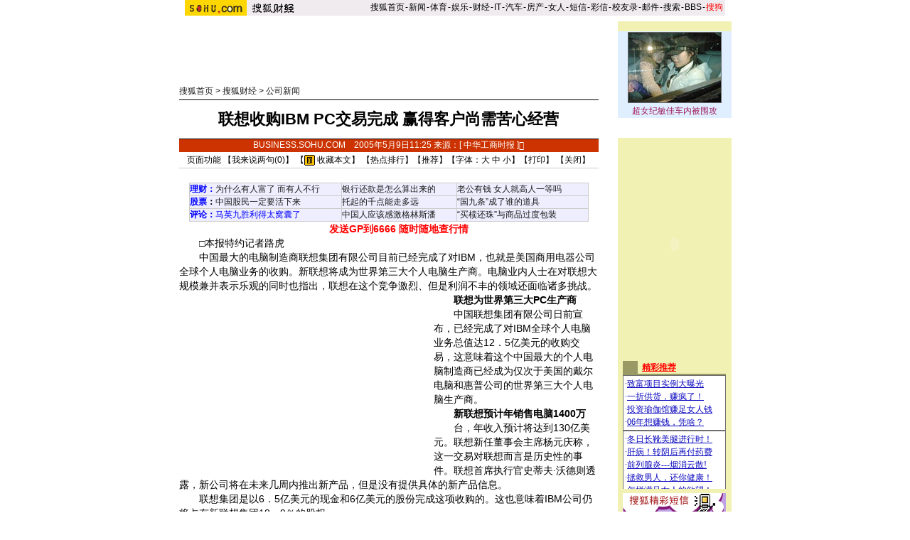

--- FILE ---
content_type: text/html
request_url: https://business.sohu.com/20050509/n225481480.shtml
body_size: 13857
content:










<html>
<head>
<title>联想收购IBM PC交易完成 赢得客户尚需苦心经营-搜狐财经</title>
<meta http-equiv="Content-Type" content="text/html; charset=gb2312">
<meta content="联想收购IBM PC交易完成 赢得客户尚需苦心经营" name="description"><meta content="联想收购IBM PC交易完成 赢得客户尚需苦心经营" name="keywords">
<script language=javascript>
function changeName() {
        if ( document.discuss.none.checked ) {
                document.discuss.author.value = "匿名";
        }
}
function Validate(aForm)
   {
    var flag = document.send.msgType.value;
 if ( flag == 1 ) {
  if (aForm.Msg.value.length>45)
      {
      alert("短信超长,最多45个字！");
         aForm.Msg.focus();
         return (false);
      }
  if (aForm.ToNum.value.length<11)
  {
         alert("请输入目的手机号码!");
         aForm.ToNum.focus();
         return false;
  }
  if (aForm.UsrNum.value.length<11)
  {
         alert("请输入您的手机号码!");
         aForm.UsrNum.focus();
         return false;
  }
  if (aForm.UsrName.value.length>8)
  {
         alert("名字最多8个字！");
         aForm.UsrName.focus();
         return false;
  }
         return (true);
 } else {
  return chkemail(document.send.mailAddr.value);
 }
   }
   function setfocus()
   {
     send.Msg.focus();
   }
function checkName() {
        if (document.discuss.author.value=="") {
                alert("请输入用户名，谢谢！");
                return false;
        }
        return true;
}
</script>
<!--  style -->
<sohu_cms_include:caij_homepage_style><style>
<!--
h1{
	font-size: 22px;
	font-weight: bold;
	line-height: 26px;
         margin: 0px;
}
td {
	font-size: 12px;
}
.text14 {
	font-family: "宋体";
	font-size: 14px;
	text-decoration: none;
	color: #CE3000;
}
.text12b {
	font-family: "宋体";
	font-size: 12px;
	line-height: 18px;
	color: #000000;
	text-decoration: none;
}
.text12b1 {
	font-family: "宋体";
	font-size: 12px;
	line-height: 22px;
	color: #000000;
	text-decoration: none;
}
.text13b {
         color: #CE3000;
	line-height: 18px;
	text-decoration: none;
}
.text12w {
	font-size: 12px;
	color: #FFFFFF;
	text-decoration: none;
}
.border {
	border: 1px solid #696969;
}
.inp1 {
	border: 1px solid #313431;
}
.top_red {
	font-family: "宋体";
	font-size: 12px;
	color: #D60808;
	text-decoration: none;
}
.inp2 {
	border-top-width: 1px;
	border-right-width: 1px;
	border-bottom-width: 1px;
	border-left-width: 1px;
	border-top-style: solid;
	border-right-style: solid;
	border-bottom-style: solid;
	border-left-style: solid;
	border-top-color: #525552;
	border-left-color: #525552;
	border-right-color: #FFFFFF;
	border-bottom-color: #FFFFFF;
}
.inp3 {
	border-top-width: 1px;
	border-right-width: 1px;
	border-bottom-width: 1px;
	border-left-width: 1px;
	border-top-style: solid;
	border-right-style: solid;
	border-bottom-style: solid;
	border-left-style: solid;
	border-top-color: #FFFFFF;
	border-right-color: #000000;
	border-bottom-color: #000000;
	border-left-color: #FFFFFF;
	background-color: #C6C3C6;
}
-->

<!--
/***********************各频道通用************************/
td,body,input,select {font-size: 12px;} 
.eng{font-family:Arial;font-size:11px;}
.black {color: #000000;	text-decoration: none;line-height: 18px;}
.white {font-size: 12px;color: #FFFFFF;	text-decoration: none;}
a.white:visited{color:white}
a.white:hover {color:#FFEFA5}
a.navigater {color: #333333;text-decoration: none;line-height: 19px;font-size: 12px;}
a.navigater:visited {color: #333333;}
a.navigater:hover,a.blue:hover,a.black:hover {color:#cc0000;}
.finput {BORDER-RIGHT: 0px ridge;BORDER-TOP: 1px ridge #727272;	BORDER-LEFT: 1px ridge #727272;	BORDER-BOTTOM: 0px ridge;font-size: 12px;}
.blue {	text-decoration: underline;color:#000099;line-height: 18px;}
.top_red {  font-family: 宋体; font-size: 12px; color: D70709; text-decoration: none}
a.top_red:hover {text-decoration:underline;}
a:hover { text-decoration: underline; color: #333333;}
/*****business****/
.topb1 {font-size: 12px;color: 363699;text-decoration: none;}
.ba1 {font-size: 12px;line-height: 20px;color: 363699;}
.topb2 {font-size: 12px;line-height: 20px;color: 333333;}
.tb2 {font-size: 14px;line-height: 20px;color: 333333;}
.tb3 {font-size: 12px;color: 999999;text-decoration: none;}
.cjblue {font-family: 宋体;font-size: 12px;line-height: 18px;	color: #363699;text-decoration: underline;}
.cjblue1 {font-family: 宋体;font-size: 12px;color: #363699;text-decoration: underline;}
.cj18 {line-height: 18px;text-decoration: none;}
.cjinput1 {border: 1px solid #353535;}
.cjbutton1 {background-color: #C0C0C0;
        border-top-width: 1px;
	border-right-width: 1px;
	border-bottom-width: 1px;
	border-left-width: 1px;
	border-top-style: solid;
	border-right-style: solid;
	border-bottom-style: solid;
	border-left-style: solid;
	border-top-color: #FFFFFF;
	border-right-color: #000000;
	border-bottom-color: #000000;
	border-left-color: #FFFFFF;}
.cj20 {line-height: 20px;font-size: 14px;}
.cjgray {font-family: 宋体;font-size: 12px;line-height: 18px;	color: #484848;	text-decoration: none;}
.cjgray1 {font-family: 宋体;font-size: 14px;line-height: 20px;color: #484848;	text-decoration: underline;}
a.cjgray1:visited,a.cjgray:visited,a.cjgray2:visited,a.cjgray3:visited,a.cjblue2:visited,a.tb2:visited {color:#990033;}
a.cjblue:visited,a.cjblue1:visited,a.ba1:visited {color:#990033;}
.cjgray2 {font-family: 宋体;font-size: 12px;color: #484848;text-decoration: none;}
.cjblue2 {font-family: 宋体;font-size: 12px;color: #48489C;text-decoration: none;}
.cjgray3 {font-family: 宋体;font-size: 12px;color: #484848;text-decoration: underline;line-height: 18px;}
/******add*****/
.tword{font-size:13px;color:#ffffff;font-weight:bold;}
.ttword{font-size:14px;font-weight:bold;color:#000000;padding-bottom:2px;font-family:宋体}
A.link1:link {color:#484848;}
A.link1:visited {color:#990033;}
A.link1:active {color:#484848;}
A.link1:hover {color:#CC3300;}
A.link2:link {color:#000000;}
A.link2:visited {color:#000000;}
A.link2:active {color:#000000;}
A.link2:hover {color:#000000;}
A.link3:link {text-decoration:none;color:#484848;}
A.link3:visited {text-decoration:none;color:#484848;}
A.link3:active {text-decoration:none;color:#484848;}
A.link3:hover {text-decoration:none;color:#484848;}
A.link4:link {text-decoration:none;color:#363699;font-family: "宋体";font-size:12px;}
A.link4:visited {text-decoration:none;color:#363699;font-family: "宋体";font-size:12px;}
A.link4:active {text-decoration:none;color:#363699;font-family: "宋体";font-size:12px;}
A.link4:hover {text-decoration:none;color:#363699;font-family: "宋体";font-size:12px;}
A.link5:link {text-decoration:none;color:#cc3300;}
A.link5:visited {text-decoration:none;color:#cc3300;}
A.link5:active {text-decoration:none;color:color:#cc3300;}
A.link5:hover {text-decoration:underline;color:color:#cc3300;}
A.link6:link {color:#cc3300;line-height: 20px;font-size: 14px;font-weight:bold;}
A.link6:visited {color:#cc3300;line-height: 20px;font-size: 14px;font-weight:bold;}
A.link6:active {color:color:#cc3300;line-height: 20px;font-size: 14px;font-weight:bold;}
A.link6:hover {color:color:#cc3300;line-height: 20px;font-size: 14px;font-weight:bold;}
A.link7:link {color:#484848;font-size: 14px;}
A.link7:visited {color:#484848;font-size: 14px;}
A.link7:active {color:color:#484848;font-size: 14px;}
A.link7:hover {color:color:#484848;font-size: 14px;}
A.link8:link {color:#cc3300;}
A.link8:visited {color:#cc3300;}
A.link8:active {color:color:#cc3300;}
A.link8:hover {color:color:#cc3300;}
A.link9:link {text-decoration:none;color:#ffffff;}
A.link9:visited {text-decoration:none;color:#ffffff;}
A.link9:active {text-decoration:none;color:color:#ffffff;}
A.link9:hover {text-decoration:none;color:color:#ffffff;}
A.cjblue3:link {	font-family: "宋体";
	font-size: 12px;
	color: #000000;
	text-decoration: underline;}
A.cjblue3:visited {	font-family: "宋体";
	font-size: 12px;
	color: #000000;
	text-decoration: underline;}
A.cjblue3:active {	font-family: "宋体";
	font-size: 12px;
	color: #000000;
	text-decoration: underline;}
A.cjblue3:hover {	font-family: "宋体";
	font-size: 12px;
	color: #000000;
	text-decoration: underline;}

.one{
	font-size:13px;
	padding-left:10px;
	font-family:宋体;
}
.two{
	font-size:14px;
	padding-left:2px;
	font-family:宋体;
	line-height:19px;
}
.three{font-size:13px;font-weight:bold;color:#cc3300;}
li.li1{	
	font-size:14px;
	margin-left: 10px;
	list-style-type: square;
	}
.sw_one{font-size:12px;color:#CE3702;}
.sw_two{font-size:12px;color:#ffffff;}
.word{font-size:12px;color:#494949;font-family:宋体}
/***********************add from article style*************/
.title {
	font-size: 22px;
	font-weight: bold;
	line-height: 26px;
}
li {
	font-size: 12px;
	line-height: 18px;
}
li.relationNews {
	font-size: 14px;
	line-height: 20px;
}
.cn {font-size: 12px;text-decoration: none;}
a.btlnk,a.btlnk:visited{color:blue}
.textbbb {
	font-family: "宋体";
	font-size: 12px;
	line-height: 18px;
	color: red;
	text-decoration: none;
}
.a02{color:#333333;font-size:12px;line-height:18px;}
.a02 h1{font-size:16px;}
.a02 a:link{color:#333333;text-decoration:none;}
.a02 a:visited{color:#333333;text-decoration:none;}
.a02 a:hover {color:#CC3300;text-decoration:underline;}

-->
</style> </sohu_cms_include>
<!--  end style -->
</head>
<body topmargin="4">
<center>
<SohuHeaderCode>

<sohu_cms_include:caij_article_head><style type=text/css>
.ui_top{color:#000000;font-size:12px;line-height:18px;}
.ui_top a:link{color:#000000;text-decoration:none;}
.ui_top a:visited{color:#000000;text-decoration:none;}
.ui_top a:hover {color:#000000;text-decoration:underline;}

.up1 {color:656565;line-height:18px;font-size:12px}
.up1 td{color:#656565;line-height:18px;font-size:12px}
.up1 A:link {color:#656565;text-decoration:none;line-height:18px;font-size:12px}
.up1 A:Visited {color:#656565;text-decoration:none;}
.up1 A:Hover {color:#656565;TEXT-DECORATION: underline;}
</style>
<table width=760 border=0 cellpadding=0 cellspacing=0>
<tr>
<td width=87><img src=https://images.sohu.com/uiue/sohu_logo/2005/sohu_logo2.gif height=22 border=0></td>
<td bgcolor=#EFEBEF><a href=https://business.sohu.com><img src="https://images.sohu.com/uiue/sohu_logo/2005/business_logo2.gif" height="22" border="0"></a></td>
<td align=right class=ui_top valign=bottom bgcolor=#EFEBEF><a href=https://www.sohu.com/>搜狐首页</a><font style="font-size:4px"> </font>-<font style="font-size:4px"> </font><a href=https://news.sohu.com/>新闻</a><font style="font-size:4px"> </font>-<font style="font-size:4px"> </font><a href=https://sports.sohu.com/>体育</a><font style="font-size:4px"> </font>-<font style="font-size:4px"> </font><a href=https://yule.sohu.com/>娱乐</a><font style="font-size:4px"> </font>-<font style="font-size:4px"> </font><a href=https://business.sohu.com/>财经</a><font style="font-size:4px"> </font>-<font style="font-size:4px"> </font><a href=https://it.sohu.com/>IT</a><font style="font-size:4px"> </font>-<font style="font-size:4px"> </font><a href=https://auto.sohu.com/>汽车</a><font style="font-size:4px"> </font>-<font style="font-size:4px"> </font><a href=https://house.sohu.com/>房产</a><font style="font-size:4px"> </font>-<font style="font-size:4px"> </font><a href=https://women.sohu.com/>女人</a><font style="font-size:4px"> </font><font style="font-size:4px"> </font>-<font style="font-size:4px"> </font><a href=https://sms.sohu.com/>短信</a><font style="font-size:4px"> </font>-<font style="font-size:4px"> </font><a href=https://mms.sohu.com/>彩信</a><font style="font-size:4px"> </font>-<font style="font-size:4px"> </font><a href=https://alumni.sohu.com/ >校友录</a><font style="font-size:4px"> </font>-<font style="font-size:4px"> </font><a href=https://login.mail.sohu.com/>邮件</a><font style="font-size:4px"> </font>-<font style="font-size:4px"> </font><a href=https://dir.sogou.com/>搜索</a><font style="font-size:4px"> </font>-<font style="font-size:4px"> </font><a href=https://club.sohu.com/>BBS</a><font style="font-size:4px"> </font>-<font style="font-size:4px"> </font><a href=https://www.sogou.com/
><font color=#ff0000>搜狗</font></a>&nbsp;</td></tr>
<tr><td height=3 colspan=3><img src=https://images.sohu.com/ccc.gif width=1 height=1></td></tr>
</table>
<!--sohu_top:end--> </sohu_cms_include>
</SohuHeaderCode>
<SohuNaviCode></SohuNaviCode>

<table width="760" border="0" cellspacing="0" cellpadding="0">
<tr>
<td colspan="3"><img src="/images/cc.gif" width="5" height="5"></td>
</tr>
<tr>
<td valign="top">
<script language=javascript>ad_dst = 0; </script><script language=javascript>document.write("<span id=ad_dst"+ad_dst+"></span>");ad_dst = ad_dst+1;</script>
<SohuShieldCode>
<table width="590" border="0" cellspacing="0" cellpadding="0">
<tr>
<td colspan="2" align="center">
<!-- caij_article_ad1 -->

<sohu_cms_include:caij_article_ad1><object width=590 height=80 classid="clsid:D27CDB6E-AE6D-11cf-96B8-444553540000" codebase="https://download.macromedia.com/pub/shockwave/cabs/flash/swflash.cab#version=7,0,0,0"><param name="movie" value="https://images.sohu.com/cs/button/ibm/200507/590800715.swf?clickthru=https://61.135.131.68/31c50eaec35eb99bf78ed8f52ab2d930.php"><param name="wmode" value="opaque"><param name="quality" value="autohigh"><embed width=590 height=80 src="https://images.sohu.com/cs/button/ibm/200507/590800715.swf?clickthru=https://61.135.131.68/31c50eaec35eb99bf78ed8f52ab2d930.php" quality="autohigh" wmode="opaque" type="application/x-shockwave-flash" plugspace="https://www.macromedia.com/shockwave/download/index.cgi?P1_Prod_Version=ShockwaveFlash"></embed></object> </sohu_cms_include>

<!-- end caij_article_ad1 -->
</td>
</tr>
<tr>
<td colspan="2"><img src="/images/cc.gif" width="5" height="10"></td>
</tr>
<tr>
<td width="470" valign="bottom" class="main">
<a href="https://www.sohu.com" target=_blank>搜狐首页</a> > <a href="https://business.sohu.com" target=_blank>搜狐财经</a>

 &gt; <a href="https://business.sohu.com/gongsi.shtml">公司新闻</a></td>
<td width="120" align="right">

</td>
</tr>
<tr>
<td colspan="2" valign="bottom" class="main"><img src="/images/cc.gif" width="5" height="3"></td>
</tr>
<tr bgcolor=#000000>
<td colspan="2" valign="bottom" class="main"><img src="/images/cc.gif" width="5" height="1"></td>
</tr>
</table>
</SohuShieldCode>
<!-- article_content -->


<script language=javascript>
function fontZoom(size)
{
 document.getElementById('fontzoom').style.fontSize=size+'px'
}
</script>
<table width="590" border="0" cellspacing="0" cellpadding="0">
<tr>
<td height="54" align="center" ><h1>联想收购IBM PC交易完成 赢得客户尚需苦心经营</h1></td>
</tr>
<tr>
<td bgcolor=#000000><img src="/images/cc.gif" width="5" height="1"></td>
</tr>
<tr>
<td height="18" align="center" bgcolor=CC3300 class="main"><font color=#ffffff>BUSINESS.SOHU.COM</font>　<font color="#FFFFFF">2005年5月9日11:25
来源：[ <a href='https://www.cbt.com.cn/' target=_blank><font color=#ffffff>中华工商时报</font></a> ]  
 </font></td>
</tr>
<tr><td>
<table width=590 border=0 cellspacing=0 cellpadding=0>
        <tr>
            <td height=22 colspan=3 align=center>页面功能  【<a href=https://comment.news.sohu.com/comment/topic.jsp?id=225481480 target=_blank class=black>我来说两句(<span id="commentCount">0</span>)</a>】
【<a href="javascript:d=document;t=d.selection?(d.selection.type!='None'?d.selection.createRange().text:''):(d.getSelection?d.getSelection():'');void(keyit=window.open('https://z.sohu.com/storeit.do?t='+escape(d.title)+'&u='+escape(d.location.href)+'&c='+escape(t),'keyit','scrollbars=no,width=475,height=575,left=75,top=20,status=no,resizable=yes'));keyit.focus();" class=black><img src="https://news.sohu.com/images/lb4.gif" width="15" height="15" alt="收藏本文" border=0 align="absmiddle"> 收藏本文</a>】
【<a href=https://news.sohu.com/1/0402/03/subject200480346.shtml target=_blank class=black>热点排行</a>】【<a href=https://dynamic.sohu.com/template/system/sendsms.jsp?TITLE=%C1%AA%CF%EB%CA%D5%B9%BAIBM+PC%BD%BB%D2%D7%CD%EA%B3%C9+%D3%AE%B5%C3%BF%CD%BB%A7%C9%D0%D0%E8%BF%E0%D0%C4%BE%AD%D3%AA&CLS=1&URL=https://business.sohu.com/20050509/n225481480.shtml onclick="
window.open(this.href,'','top=180,left=240,width=400,height=420,scrollbars=yes,resizable=no');return false;"  class=black>推荐</a>】【字体：<a
href="javascript:fontZoom(16)" class=black>大</a> <a href="javascript:fontZoom(14)" class=black>中</a> <a href="javascript:fontZoom(12)" class=
black>小</a>】【<a href="https://dynamic.sohu.com/template/news/print.jsp?ENTITYID=225481480&Dynamic=yes" class=black>打印</a>】 【<a href="javascript:window.close()" class=black>关闭</a>】</td>
          </tr>
        </table>
</td></tr>
<tr>
<td bgcolor=#CCCCCC><img src="/images/cc.gif" height="1"></td>
</tr>
<tr>
<td class=cj20 id=fontzoom>







<br>
<sohu_cms_include:business_articlefrag1><P align=center>
<TABLE cellSpacing=1 cellPadding=3 width=562 align=center bgColor=#cccccc border=0>
<TBODY>
<TR bgColor=#eeeeff>
<TD><B><A href="https://money.business.sohu.com/" target=_blank><FONT color=#0000ff>理财</FONT></A><FONT color=#0000ff>：</B><FONT color=#000000><A href="https://club.money.business.sohu.com/businessmain.php?c=82&b=licai&a=1098601" target=_blank>为什么有人富了 而有人不行</A></FONT></TD>
<TD width="29%"><FONT color=#000000><A href="https://club.money.business.sohu.com/businessmain.php?c=82&b=licai&a=1103291" target=_blank>银行还款是怎么算出来的</A></FONT></TD>
<TD width="33%"><FONT color=#000000><A href="https://club.money.business.sohu.com/businessmain.php?c=82&b=licai&a=1100773" target=_blank>老公有钱 女人就高人一等吗</A></FONT> </TD></TR>
<TR bgColor=#eeeeff>
<TD><B><a href="https://club.business.sohu.com/businessmain.php?c=20&b=stock" target=_blank><FONT color=#0000ff>股票</font></a>：</B><FONT color=#000000><A href="https://club.business.sohu.com/businessmain.php?c=20&b=stock&a=1440721" target=_blank>中国股民一定要活下来
 </A></FONT></TD>
<TD><FONT color=#000000><A href="https://club.business.sohu.com/businessmain.php?c=20&b=stock&a=1441040" target=_blank>托起的千点能走多远</A></FONT></TD>
<TD><FONT color=#000000><A href="https://club.business.sohu.com/businessmain.php?c=20&b=stock&a=1441385" target=_blank>“国九条”成了谁的道具</A></FONT></TD></TR>
<TR bgColor=#eeeeff>
<TD width="38%"><B><A href="https://business.sohu.com/s2004/xingkong.shtml" target=_blank><FONT color=#0000ff>评论</FONT></A><FONT color=#0000ff>：</FONT></B><A href="https://star.news.sohu.com" target=_blank><FONT color=#0000ff>马英九胜利得太窝囊了</FONT></A></TD>
<TD><A href="https://club.business.sohu.com/read-cjsk00-11409-0-0.html" target=_blank>中国人应该感激格林斯潘</A></TD>
<TD><A href="https://club.business.sohu.com/read-cjsk00-11360-0-2.html" target=_blank>“买椟还珠”与商品过度包装</A> </TD>
</TR></TBODY></TABLE>　　<A href="https://stock.business.sohu.com/sms/intro.php" target=_blank><FONT color=red><B>发送GP到6666 随时随地查行情</B></FONT></A></P> </sohu_cms_include>
<P>　　□本报特约记者路虎</P>
<P>　　中国最大的电脑制造商联想集团有限公司目前已经完成了对IBM，也就是美国商用电器公司全球个人电脑业务的收购。新联想将成为世界第三大个人电脑生产商。电脑业内人士在对联想大规模兼并表示乐观的同时也指出，联想在这个竞争激烈、但是利润不丰的领域还面临诸多挑战。<script language=javascript>document.write("<span id=ad_dst"+ad_dst+"></span>");ad_dst = ad_dst+1;</script></P>
<P><STRONG>　　联想为世界第三大PC生产商</STRONG></P>
<P>　　中国联想集团有限公司日前宣布，已经完成了对IBM全球个人电脑业务总值达12．5亿美元的收购交易，这意味着这个中国最大的个人电脑制造商已经成为仅次于美国的戴尔电脑和惠普公司的世界第三大个人电脑生产商。</P>
<P><STRONG>　　新联想预计年销售电脑1400万</STRONG></P>
<P>　　台，年收入预计将达到130亿美元。联想新任董事会主席杨元庆称，这一交易对联想而言是历史性的事件。联想首席执行官史蒂夫·沃德则透露，新公司将在未来几周内推出新产品，但是没有提供具体的新产品信息。</P>
<P>　　联想集团是以6．5亿美元的现金和6亿美元的股份完成这项收购的。这也意味着IBM公司仍将占有新联想集团18．9％的股权。</P>
<P><STRONG>　　两公司整合对联想有利</STRONG></P>
<P>　　电脑业界对于联想的大规模收购行动表示谨慎乐观。国际投资银行机构的分析人士认为，对于目前有几百个制造厂家竞争的国际电脑市场而言，个人电脑制造商之间的整合对于制造商是有利的。统计数字表明，目前全球前十大个人电脑生产商占据着全球市场的60％到65％之多，这对于与IBM的个人电脑业务整合后的联想是有利的。</P>
<P>　　投资银行机构摩根斯坦利发布的全球个人电脑生产商所占市场份额显示，2004年第三季度，戴尔电脑占据全球市场18％的份额，惠普电脑占到16％，而IBM和联想合占8．7％。</P>
<P><STRONG>　　近期挑战：树立良好形象</STRONG></P>
<P>　　近期而言，联想的收购行为从某种程度讲还是有负面影响的。分析人士认为，顾客通常不喜欢新品牌的不确定性。IBM电脑原有的客户，诸如通用电器和发现信用卡等目前已经将其电脑采购对象转到戴尔。美国信息技术协会总裁哈里斯·米勒认为，联想若想赢得竞争，就需要在客户中树立起良好的形象。</P>
<P>　　米勒说：“联想面临的挑战是在市场上树立起良好的形象。对于许多用户而言，联想尚不具知名度。它需要向用户证明，它拥有高质量，并且有具备竞争力的价格。”</P>
<P><STRONG>　　中长期挑战：保证价格质量优势</STRONG></P>
<P>　　但是从中长期来看，联想的低成本和大规模生产以及它专攻电脑生产的模式还是有着竞争力优势的。</P>
<P>　　米勒说：“市场竞争很激烈，坦率地讲，各品牌电脑的功能和特点已经不是很明显了，用户注重的是好的价格和质量。戴尔现在占据着美国和全球市场的制高点，但是用户的口味会很快转变，因此制造商需要尽心经营。”</P>
<P>　　统计数字表明，联想2004年的营运净收入占收入总值的4．4％，这低于戴尔的5．8％，但是远高于IBM的1．1％和惠普的0．9％，这表明联想在制造成本和市场宣传成本上具有相当的竞争潜力。</P><br>搜狗(<a href='https://www.sogou.com' target='_blank'>www.sogou.com</a>)搜索:“<a href='https://www.sogou.com/web?query=%C1%AA%CF%EB&sogouhome=&pid=sohunews' target='_blank'>联想</a>”,共找到<font color=red><b>
24211554
</b></font>个相关网页.<br><p align=right>（ 责任编辑：魏喆 ） </p>
<br>
</td></tr>

<tr>
            <td> <sohu_cms_include:sohu_cs_text><br><table width="590" border="0" cellpadding="0" cellspacing="0"><tr><td width=300 align=center><iframe width=100% height=70 marginwidth=0 marginheight=0 hspace=0 frameborder=0 
scrolling=no bordercolor=#000000 src=https://images.sohu.com/cs/button/shanhe/bizshanhe.html></iframe> </td> 
<td align=center><iframe width=100% height=70 marginwidth=0 marginheight=0 hspace=0 frameborder=0 
scrolling=no bordercolor=#000000 src=https://images.sohu.com/cs/button/jimengbang/biz.html></iframe> </td></tr></table> </sohu_cms_include></td>
</tr>
<tr>
            <td> <sohu_cms_include:business_articlefrag2>
 </sohu_cms_include></td>
</tr>
<tr>
            <td> <sohu_cms_include:public_homepage_news_ad><object width=590 height=80 classid="clsid:D27CDB6E-AE6D-11cf-96B8-444553540000" codebase="https://download.macromedia.com/pub/shockwave/cabs/flash/swflash.cab#version=7,0,0,0"><param name="movie" value="https://images.sohu.com/cs/button/lianxiang/59080biz.swf?clickthru=https://61.135.131.68/bd4bf0e493fbd3668949a4d9fcd8ac4a.php"><param name="wmode" value="opaque"><param name="quality" value="autohigh"><embed width=590 height=80 src="https://images.sohu.com/cs/button/lianxiang/59080biz.swf?clickthru=https://61.135.131.68/bd4bf0e493fbd3668949a4d9fcd8ac4a.php" quality="autohigh" wmode="opaque" type="application/x-shockwave-flash" plugspace="https://www.macromedia.com/shockwave/download/index.cgi?P1_Prod_Version=ShockwaveFlash"></embed></object> </sohu_cms_include></td>
</tr>
<tr><td>
(<span id="commentCount">0</span>)

<table width=590 border=0 cellspacing=0 cellpadding=0>
<tr><td height=1 bgcolor=#CCCCCC><img src=/images/cc.gif width=1 height=1></td></tr>
        <tr>
            <td height=22 colspan=3 align=center>页面功能  【<a href=https://comment.news.sohu.com/comment/topic.jsp?id=225481480 target=_blank class=black>我来说两句</a>】【<a href=https://news.sohu.com/1/0402/03/subject200480346.shtml target=_blank class=black>热点排行</a>】【<a href=http
://dynamic.sohu.com/template/system/sendsms.jsp?TITLE=%C1%AA%CF%EB%CA%D5%B9%BAIBM+PC%BD%BB%D2%D7%CD%EA%B3%C9+%D3%AE%B5%C3%BF%CD%BB%A7%C9%D0%D0%E8%BF%E0%D0%C4%BE%AD%D3%AA&CLS=1&URL=https://business.sohu.com/20050509/n225481480.shtml onclick="
window.open(this.href,'','top=180,left=240,width=400,height=420,scrollbars=yes,resizable=no');return false;"  class=black>推荐</a>】【字体：<a
href="javascript:fontZoom(16)" class=black>大</a> <a href="javascript:fontZoom(14)" class=black>中</a> <a href="javascript:fontZoom(12)" class=
black>小</a>】【<a href="https://dynamic.sohu.com/template/news/print.jsp?ENTITYID=225481480&Dynamic=yes" class=black>打印</a>】 
【<a href="javascript:d=document;t=d.selection?(d.selection.type!='None'?d.selection.createRange().text:''):(d.getSelection?d.getSelection():'');void(keyit=window.open('https://z.sohu.com/storeit.do?t='+escape(d.title)+'&u='+escape(d.location.href)+'&c='+escape(t),'keyit','scrollbars=no,width=475,height=575,left=75,top=20,status=no,resizable=yes'));keyit.focus();" class=black>收藏</a>】
【<a href="javascript:window.close()" class=black>关闭</a>】</td>
          </tr>
        </table>
</td></tr>
<tr>
<td> </td>
</tr>
</table>

<!-- end article_content -->
<table width="590" border="0" cellspacing="0" cellpadding="0">
<tr>
<td bgcolor=#CCCCCC><img src="/images/cc.gif" width="5" height="1"></td>
</tr>
<tr>
<td><img src="/images/cc.gif" width="5" height="2"></td>
</tr>
</table>
<SohuShieldCode>
<table width="590" border="0" cellpadding="2" cellspacing="1" bgcolor=D0D096 id="relativeWords" style="display:">
<tr>
<td>■<span class="main"><strong>相关链接</strong></span></td>
</tr>
<tr>
<td align="center" bgcolor=#FFFFFF>
<table width="550" border="0" cellspacing="0" cellpadding="0">
<tr>
<td width="45"><img src="/images/cc.gif" height="5"></td>
<td align=left>
<!-- ArticleRelative -->
<sohu_cms_include:relativeArticle><li class=relationNews><A href="https://business.sohu.com/20050509/n225481224.shtml" target=_blank>新联想营销路线 暂时不会考虑使用IBM品牌</A><FONT color=#828282 size=1>(05/09 11:15)</FONT></li><li class=relationNews><A href="https://business.sohu.com/20050509/n225478886.shtml" target=_blank>联想获得美国政府订单 突破收购案后第一单</A><FONT color=#828282 size=1>(05/09 09:52)</FONT></li><li class=relationNews><A href="https://business.sohu.com/20050508/n225467846.shtml" target=_blank>2004广告传播风云榜公布 宝洁联想成为大赢家</A><FONT color=#828282 size=1>(05/08 13:49)</FONT></li><li class=relationNews><A href="https://business.sohu.com/20050508/n225466059.shtml" target=_blank>2004广告、传播风云榜公布　宝洁联想成大赢家</A><FONT color=#828282 size=1>(05/08 11:20)</FONT></li><li class=relationNews><A href="https://business.sohu.com/20050502/n225425826.shtml" target=_blank>联想完成收购IBM全球PC业务 年销PC1400万台</A><FONT color=#828282 size=1>(05/02 11:10)</FONT></li><li class=relationNews><A href="https://business.sohu.com/20050502/n225425626.shtml" target=_blank>新联想：一年让IBM扭亏</A><FONT color=#828282 size=1>(05/02 10:55)</FONT></li><li class=relationNews><A href="https://business.sohu.com/20050502/n225424981.shtml" target=_blank>新联想昨日正式诞生 成为全球第三大PC制造商</A><FONT color=#828282 size=1>(05/02 09:54)</FONT></li><li class=relationNews><A href="https://business.sohu.com/20050429/n225400220.shtml" target=_blank>从＂联想局＂到＂联想风云＂的博弈说明了什么?</A><FONT color=#828282 size=1>(04/29 16:54)</FONT></li><li class=relationNews><A href="https://business.sohu.com/20050429/n225398254.shtml" target=_blank>新联想5月初举行成立仪式 50名员工进驻总部</A><FONT color=#828282 size=1>(04/29 14:54)</FONT></li> </sohu_cms_include>
<!-- end ArticleRelative -->
</td>
</tr>
</table>
</td>
</tr>
</table>


      <table width="100" border="0" cellspacing="0" cellpadding="0">
          <tr>
            <td height="10"><img src="/images/cc.gif" width="1" height="1"></td>
          </tr>
        </table>
<script language=javascript>document.write("<span id=ad_dst"+ad_dst+"></span>");ad_dst = ad_dst+1;</script>
<table width=589 border=0 cellpadding=0 cellspacing=0>
<tr>
<td width=293 valign=top>
 <!---------我来说两句----------->
 <table width=293 border=0 cellpadding=0 cellspacing=0>
 <tr><td bgcolor=#00468C height=21>&nbsp;<font color=#ffffff>■ 我来说两句</font></td></tr>
 </table>
 <table width=293 cellpadding=0 cellspacing=0 style='border:#00468C 1px solid;' bgcolor=#00468C>
 <tr><td align=center bgcolor=#FFFFFF>
  <table width=291 border=0 cellspacing=1 cellpadding=0>
  <form name="discuss" method="post" action=https://comment.news.sohu.com/comment/post.jsp onsubmit="return checkName()">
  <tr><td bgcolor=#EDEDED align=center>
   <table width=276 border=0 cellspacing=0 cellpadding=0>
   <tr><td height=28><b>用　　户：</b><input name=author type=text size=10>&nbsp;&nbsp;&nbsp;&nbsp;&nbsp;&nbsp;&nbsp;&nbsp;<b>匿名发出：</b><input type=checkbox name="none" value="true" onclick="changeName()"></td></tr>
   </table>
   <table width=288 border=0 cellspacing=0 cellpadding=0>
   <tr><td height=1 bgcolor=#ffffff><img src=/print/c.gif width=1 height=1></td></tr>
   </table>
   <table width=276 border=0 cellspacing=0 cellpadding=0>
   <tr><td height=24>请各位遵纪守法并注意语言文明。</td></tr>
   </table>
   <table width=288 border=0 cellspacing=0 cellpadding=0>
   <tr><td height=1 bgcolor=#ffffff><img src=/print/c.gif width=1 height=1></td></tr>
   </table>
   <table width=276 border=0 cellspacing=0 cellpadding=0>
   <tr><td height=137 align=center><textarea name="content"  cols=35 rows=7 style="font-size:14px"></textarea></td></tr>
   <tr><td height=34 align=center><input type=submit name=Submit value=" 发 表 ">　<input type=reset name=Submit2 value=" 清 除 "></td></tr>
   </table>
   <table width=288 border=0 cellspacing=0 cellpadding=0>
   <tr><td height=1 bgcolor=#ffffff><img src=/print/c.gif width=1 height=1></td></tr>
   </table>
   <table width=276 border=0 cellspacing=0 cellpadding=0>
   <tr><td height=77 style="line-height:18px">
    <a href=https://bbs.sohu.com/license.htm class=newsblue3 target=_blank>*经营许可证编号：京ICP00000008号</a>
    <br><a href=https://news.sohu.com/01/66/news145676601.shtml class=newsblue3 target=_blank>*《互联网电子公告服务管理规定》</a>
    <br><a href=https://news.sohu.com/72/65/news145676572.shtml class=newsblue3 target=_blank>*《全国人大常委会关于维护互联网安全的规定》</a>
   </td></tr>
   </table>
   <table width=288 border=0 cellspacing=0 cellpadding=0>
   <tr><td height=1 bgcolor=#ffffff><img src=/print/c.gif width=1 height=1></td></tr>
   </table>
  </td></tr>
  <input type=hidden name="ENTITYID" value=225481480 >
   <input type=hidden name="begin" value=0 >
   <input type=hidden name="isSubmit" value="true" >
<input type=hidden name="id" value=225481480 >
<input type=hidden name="mode" value=999 >
  </form>
  </table>
 </td></tr>
 </table></td>
<td width=3 bgcolor=#ffffff><img src=/print/c.gif width=1 height=1></td>
<td width=293 valign=top>
 <!---------新闻自写短信----------->
<script language=javascript>document.write("<span id=ad_dst"+ad_dst+"></span>");ad_dst = ad_dst+1;</script>
</td>
</tr>
</table>

<sohu_cms_include:sohu_caij_article_ad><iframe marginwidth=0 marginheight=0 name="ifmCPC" 

src="https://adsence.sogou.com/index.html?pid=sohu&sid=54&ww=190&dc=3&dir=0&num=3&frame=1&f

ontsize=12&titlec=0000FF&briefc=000000&linkc=009900&bg=CBCBCB&tdbg=f7f7f7" frameborder=0 

width=590 height=118 scrolling=no bordercolor="#000000"></iframe> </sohu_cms_include>

      <table width="100" border="0" cellspacing="0" cellpadding="0">
          <tr>
            <td height="10"><img src="/images/cc.gif" width="1" height="1"></td>
          </tr>
        </table>
<!-- caij_article_sas-->

<sohu_cms_include:caij_article_sas><iframe width=590 height=225 marginwidth=0 marginheight=0 hspace=0 vspace=0 frameborder=0 scrolling=no 

src=https://images.sohu.com/cs/sms/ad/wenzhangyetuiguang/040930/index2.html></iframe>
 </sohu_cms_include>

<!--end of caij_article_sas-->
<script>
var discussURL='https://business.sohu.com/20050509/n225481480.shtml';
var discussURL2='https://dynamic.sohu.com/template/system/articlediscuss_default.jsp?ENTITYID=225481480&Dynamic=yes';

</script>
</SohuShieldCode>
 </td>
<td width="10"><img src="/images/cc.gif" width="10" height="5"></td>
<td width="160" align="center" valign="top" bgcolor=F1F1B3>
<SohuNewsRefillCode>
<br>
<sohu_cms_include:caij_homepage_frag1><IFRAME marginWidth=0 marginHeight=0 
src="https://auto.sohu.com/s2005/tubatuiguang.shtml" frameBorder=0 width=160 
scrolling=no></IFRAME>
 </sohu_cms_include><br>


<strong><span class="main">
<!-- caij_article_ad2 -->
<script language=javascript>document.write("<span id=ad_dst"+ad_dst+"></span>");ad_dst = ad_dst+1;</script>
<script language=javascript>document.write("<span id=ad_dst"+ad_dst+"></span>");ad_dst = ad_dst+1;</script>
<!-- end caij_article_ad2 -->
<br>
</span>
</strong>
<script language=javascript>document.write("<span id=ad_dst"+ad_dst+"></span>");ad_dst = ad_dst+1;</script>
</SohuNewsRefillCode>
      </td>
</tr>
</table>
<SohuShieldCode>
<table width="760" border="0" cellspacing="0" cellpadding="0"><tr>       <td width=590>　</td><td width="10"><img src="/images/cc.gif" width="10" height="5"></td>      <td width="160" height="26" align="center" bgcolor=F1F1B3><sohu_cms_include:caij_homepage_contactus><a href=mailto:caijing@sohu.net>-- 给编辑写信</a> </sohu_cms_include></td></tr></table><br>
</SohuShieldCode>
<SohuFooterCode>

<sohu_cms_include:caij_article_foot><TABLE cellSpacing=0 cellPadding=0 width=760 align=center border=0>
  <TBODY>
  <TR>
    <TD class=black align=middle>
      <HR SIZE=1>
      <div align="center"><A class=black href="https://www.chinaren.com/">ChinaRen</A> 
        - <A 
      class=black href="https://big5.www.sohu.com/">繁体版</A> - <A class=black 
      href="https://hr.sohu.com/hrm.html">搜狐招聘</A> - <A class=black 
      href="https://db.sohu.com/regurl/regselect.asp">网站登录</A> - <A class=black 
      href="https://ets.sohu.com/">网站建设</A> - <A class=black 
      href="https://news.sohu.com/bookmark.html">设置首页</A> - <A class=black 
      href="https://adinfo.sohu.com/">广告服务</A> - <A class=black 
      href="https://www.sohu.com/about/lianxi.htm">联系方式</A> - <A class=black 
      href="https://www.sohu.com/about/privacy.html">保护隐私权</A> - <A class=black 
      href="https://www.sohu.com/about/">About SOHU</A> - <A class=black 
      href="https://www.sohu.com/about/">公司介绍</A><BR>
        搜狐财经频道联系方式：热线电话 (010)62726113或62726112 <BR>
        <SPAN class=eng>Copyright&copy; 2005 Sohu.com Inc. All rights reserved. 搜狐公司 
        <a href=https://www.sohu.com/about/copyright.html target=_blank class=black>版权所有</a></SPAN> </div>
</TD></TR></TBODY></TABLE>
<script language="JavaScript" src="https://nielsen.js.sohu.com/nnselect.js"> </script> 
 </sohu_cms_include>

</SohuFooterCode><SohuNilsonCode></SohuNilsonCode>
<!--end caij_article_foot-->
</center>
<script src="//statics.itc.cn/spm/prod/js/insert_spm.js"></script></body>
</html>
<script language=javascript>document.write("<span id=ad_dst"+ad_dst+"></span>");ad_dst = ad_dst+1;</script>


<span id=ad_src0 style="position:absolute;display:'none'"><SohuAdCode></SohuAdCode></span><span id=ad_src1 style="position:absolute;display:'none'"><SohuAdCode><table width="350" border="0" cellspacing="4" cellpadding="0" align="left">
<tr>
<td>
<object width=350 height=250 classid="clsid:D27CDB6E-AE6D-11cf-96B8-444553540000" codebase="https://download.macromedia.com/pub/shockwave/cabs/flash/swflash.cab#version=7,0,0,0"><param name="movie" value="https://images.sohu.com/cs/button/fengtian/lingzhi/biz350.swf"><param name="wmode" value="opaque"><param name="quality" value="autohigh"><embed width=350 height=250 src="https://images.sohu.com/cs/button/fengtian/lingzhi/biz350.swf" quality="autohigh" wmode="opaque" type="application/x-shockwave-flash" plugspace="https://www.macromedia.com/shockwave/download/index.cgi?P1_Prod_Version=ShockwaveFlash"></embed></object>
</td>
</tr>
</table></SohuAdCode></span><span id=ad_src2 style="position:absolute;display:'none'"><SohuAdCode><sohu_cms_include:sohu_article_textlink><table width=100%><tr><td class=item1 valign=top width=50%> 
<tr> 
<td class=item1 valign=top width=50%><iframe width=100% height=90 marginwidth=0 marginheight=0 hspace=0 frameborder=0 
scrolling=no bordercolor=#000000 src=https://images.sohu.com/cs/button/zhongwangol/bj634/zwol.html></iframe> 
</td> 
 <td class=item1 valign=top width=50%> 
<iframe width=100% height=90 marginwidth=0 marginheight=0 hspace=0 frameborder=0 
scrolling=no bordercolor=#000000 src=https://images.sohu.com/cs/button/honghanxiang/health.html></iframe></td></tr></table>  </sohu_cms_include></SohuAdCode></span><span id=ad_src3 style="position:absolute;display:'none'"><Backfill>
<sohu_cms_include:sohu_news_sms_031211><table width=293 cellpadding=0 cellspacing=0 style='border:#00468C 1px solid;' bgcolor=#00468C>
<tr><td align=center bgcolor=#FFFFFF><img src="https://images.sohu.com/cs/mms/pic/shen01_1.gif" width="291" height="30"></td></tr>
<tr>
  <td align=center bgcolor=#FFFFFF>
    <table width=288 border=0 cellspacing=1 cellpadding=0>
	<form name=freesend action="https://sms.sohu.com/msg/write.php" method=post target="_blank">
	  <tr>
	    <td bgcolor=#EDEDED align=center>
          <table width=288 border=0 cellspacing=0 cellpadding=0>
		    <tr><td height=1 bgcolor=#ffffff><img src=/print/c.gif width=1 height=1></td></tr>
          </table>
          <table width=276 border=0 cellspacing=0 cellpadding=0>
            <tr>
			  <td height=25 style="font-size:12px"><b>短信内容：</b></td>
			</tr>
			<tr>
			  <td height=110>
			  <textarea name="message" cols=35 rows=6 style="font-size:14px">春风洋溢你；家人关心你；爱情滋润你；财神系着你；朋友忠于你；我这儿祝福你；幸运之星永远照着你！</textarea> 
			  </td>
            </tr>
          </table>
          <table width=288 border=0 cellspacing=0 cellpadding=0>
		    <tr><td height=1 bgcolor=#ffffff><img src=/print/c.gif width=1 height=1></td></tr>
	      </table>
          <table width=276 border=0 cellspacing=0 cellpadding=0>
		    <tr>
			  <td width="50" height=28 style="font-size:12px" align="center"><b>手    机</b></td>
			  <td><input name="usernumber" type="text" size="16" tabindex=4 value=></td>
			  <td width="100" align="center"><input type=image src=https://img.sms.sohu.com/i/newsms/s0307033.gif width=49 height=18 border=0></td>
            </tr>
          </table>
          <table width=288 border=0 cellspacing=0 cellpadding=0>
            <tr><td height=1 bgcolor=#ffffff><img src=/print/c.gif width=1 height=1></td></tr>
          </table>
          <table width=276 border=0 cellspacing=0 cellpadding=0>
            <tr>
              <td width="180" height=25 align="center" style="font-size:12px"><a href="https://sms.sohu.com/book/book.php?id=197" target="_blank"><font color="#FF0000">自写包月5分钱/条</font></a></td>
			  <td height=25 align=center>
			  <a href="https://sms.sohu.com/msg/m/m_1406_1_2.html" target="_blank" style="font-size:12px">更多>></a></td>
            </tr>
          </table>
          <table width=288 border=0 cellspacing=0 cellpadding=0>
            <tr><td height=1 bgcolor=#ffffff><img src=/print/c.gif width=1 height=1></td></tr>
          </table>
		  <table width=276 border=0 cellspacing=0 cellpadding=0>
            <tr>
              <td width="138" height=25 align="left" style="font-size:12px"><a href="https://lingtong.sohu.com/book/book.php?id=19&ref=200001002" target="_blank"><font color="#0000FF">搜狐天气为你抢先报！</font></a></td>
			  <td width="138" height=25 align="left" style="font-size:12px"><a href="https://lingtong.sohu.com/book/book.php?id=3691&ref=200001002" target="_blank"><font color="#0000FF">魔力占卜姻缘一线牵！</font></a></td>
            </tr>
          </table>
		  <table width=288 border=0 cellspacing=0 cellpadding=0>
            <tr><td height=1 bgcolor=#ffffff><img src=/print/c.gif width=1 height=1></td></tr>
          </table>
		  <table width=276 border=0 cellspacing=0 cellpadding=0>
            <tr>
              <td width="138" height=25 align="left" style="font-size:12px"><a href="https://lingtong.sohu.com/book/book.php?id=4695&ref=200001002" target="_blank"><font color="#0000FF">金币不是赚的是抢的！</font></a></td>
			  <td width="138" height=25 align="left" style="font-size:12px"><a href="https://lingtong.sohu.com/book/book.php?id=4697&ref=200001002" target="_blank"><font color="#0000FF">爱情玄机任由你游戏！</font></a></td>
            </tr>
          </table>
		  <table width=288 border=0 cellspacing=0 cellpadding=0>
            <tr><td height=1 bgcolor=#ffffff><img src=/print/c.gif width=1 height=1></td></tr>
          </table>
		  <table width=276 border=0 cellspacing=0 cellpadding=0>
            <tr>
              <td width="138" height=25 align="left" style="font-size:12px"><a href="https://lingtong.sohu.com/book/book.php?id=850&ref=200001002" target="_blank"><font color="#0000FF">猪八戒这样泡到紫霞！</font></a></td>
			  <td width="138" height=25 align="left" style="font-size:12px"><a href="https://lingtong.sohu.com/book/book.php?id=5131&ref=200001002" target="_blank"><font color="#0000FF">帅哥一定要看的宝典！</font></a></td>
            </tr>
          </table>
		  <table width=288 border=0 cellspacing=0 cellpadding=0>
            <tr><td height=1 bgcolor=#ffffff><img src=/print/c.gif width=1 height=1></td></tr>
          </table>
		  <table width=276 border=0 cellspacing=0 cellpadding=0>
            <tr>
              <td width="138" height=25 align="left" style="font-size:12px"><a href="https://lingtong.sohu.com/book/book.php?id=21&ref=200001002" target="_blank"><font color="#0000FF">你受哪颗星星的庇护？</font></a></td>
			  <td width="138" height=25 align="left" style="font-size:12px"><a href="https://lingtong.sohu.com/book/book.php?id=22&ref=200001002" target="_blank"><font color="#0000FF">萨达姆最新关押照片！</font></a></td>
            </tr>
          </table>
		</td>
      </tr>
    </form>
    </table>
  </td>
</tr>
</table> </sohu_cms_include>
</^Backfill></span><span id=ad_src4 style="position:absolute;display:'none'"><SohuAdCode>
<sohu_cms_include:caij_article_ad2><table border="0" cellspacing="0" cellpadding="0" align=center><tr><td><object width=130 height=300 classid="clsid:D27CDB6E-AE6D-11cf-96B8-444553540000" codebase="https://download.macromedia.com/pub/shockwave/cabs/flash/swflash.cab#version=7,0,0,0"><param name="movie" value="https://images.sohu.com/cs/button/lianxiang/130300biz713.swf?clickthru=https://61.135.131.68/53cf8f5635069abb8b2adb48d581d5f3.php"><param name="wmode" value="opaque"><param name="quality" value="autohigh"><embed width=130 height=300 src="https://images.sohu.com/cs/button/lianxiang/130300biz713.swf?clickthru=https://61.135.131.68/53cf8f5635069abb8b2adb48d581d5f3.php" quality="autohigh" wmode="opaque" type="application/x-shockwave-flash" plugspace="https://www.macromedia.com/shockwave/download/index.cgi?P1_Prod_Version=ShockwaveFlash"></embed></object></td></tr></table> </sohu_cms_include>
</SohuAdCode></span><span id=ad_src5 style="position:absolute;display:'none'"><SohuAdCode>
<sohu_cms_include:caij_article_ad3>   </sohu_cms_include>
</SohuAdCode></span><span id=ad_src6 style="position:absolute;display:'none'"><Backfill>
<sohu_cms_include:cs_hp_article_below_sms><iframe width=145 height=180 marginwidth=0 marginheight=0 hspace=0 vspace=0 frameborder=0 scrolling=no border=0 src=https://images.sohu.com/cs/button/sohu/women1231.html></iframe> </sohu_cms_include>
<sohu_cms_include:caij_article_sms><script language="JavaScript">
<!--
function sendmms(id,ref,bid)
	{
  		window.open('https://mms.sohu.com/send/send.php?id=' + id + '&ref=' + ref + '&bid=' + bid,'','top=50,left=200,width=500,height=474,scrollbars=no,resizable=no,center=yes');
	}
function sendwap(id) {
  	window.open('https://mms.sohu.com/send/wsend.php?id=' + id,'newwindow','top=50,left='+(screen.width/2-215)+',width=430,height=500,scrollbars=no,resizable=no,center=yes');
}
function sendpush(id) {
  window.open('https://www.wap.sohu.com/send/psend.php?id=' + id,'','top=50,left=200,width=400,height=412,scrollbars=no,resizable=no,center=yes');
}
function ShowSohuRing( p_song_id )
   {
         var url = location.href; 
         var from = '';  
         if(url.indexOf("fr=") > -1){ 
                from = url.substring( url.indexOf( "fr=" ) + 3, url.length ) 
         }
         if(url.indexOf("ref=") > -1){
                var tmp = url.substring(url.indexOf("ref=")+4, url.length);
                if ( tmp.length==6){
                 from = "w-lm-" + url.substring( url.indexOf( "ref=" ) + 4, url.length);
                }
     }
      window.open( 'https://www.goodfeel.com.cn/sohuring/preview/'+p_song_id+'.html?'+'fr='+from,'','width=500,height=442,scrollbars=no,resizable=no,center=yes');
 
  }

//-->
</script>

<table width=159 border=0 cellpadding=0 cellspacing=0 bgcolor=#F1F1B3>
  <tr>
    <td align=center style=padding-top:6px;padding-bottom:8px>
	<!--- 3  开始--->
	<table width=145 border=0 cellpadding=0 cellspacing=0 bgcolor=#BFA0E6>
	<tr><td><img src=https://images.sohu.com/cs/sms/ad/wenzhangyetuiguang/images/sms_cb_t07.gif width=145 height=36 border=0></td></tr>
	<tr><td align=center>
		<table width=133 border=0 cellpadding=0 cellspacing=0>
		<tr><td height=21 bgcolor=#8D2BD7 style="color:#ffffff;line-height:18px"> <a href="https://mms.sohu.com/?ref=251403" target="_blank" style="color:#ffffff;font-size:12px;text-decoration:none">精彩彩信</a>：</td></tr>
		<tr><td style=padding-left:13px><img src="https://images.sohu.com/cs/sms/ad/wenzhangyetuiguang/images/sms_cb_j07.gif" width=12 height=8 border=0></td></tr>
		</table>
	</td></tr>
	<tr><td align=center>
		<table width=122 border=0 cellpadding=0 cellspacing=0>
		<tr>
			  <td height=102><a href="https://mms.sohu.com/pic?ref=251404/" onclick="javascript:sendmms(96554,251106);" target=_blank><img src="https://images.sohu.com/cs/mms/12296/96554.jpg" width=122 height=96 border=0></a>
			  </td>
			</tr>
			<tr>
			  <td height=102><a href="https://mms.sohu.com/ani/?ref=251404" onClick="javascript:sendmms(64065,251106);" target=_blank><img src="https://images.sohu.com/cs/mms/12296/64065.gif" width=122 height=96 border=0></a>
			  </td>
			</tr>
			<tr>
			  <td height=102><a href="https://mms.sohu.com/pic?ref=251404/" onclick="javascript:sendmms(88226,251106);" target=_blank><img src="https://images.sohu.com/cs/mms/12296/88226.jpg" width=122 height=96 border=0></a>
			  </td>
			</tr>
		</table>
	</td></tr>
	<tr><td align=center style=padding-top:4px>
		<table width=132 border=0 cellpadding=0 cellspacing=0>
		<tr>
		  <td colspan="2"><span style="color:#E0C5FF;font-size:12px">[<a href=https://mms.sohu.com/ring/?ref=251405 target=_blank style="color:#E0C5FF;text-decoration:none">和弦</a>]</span><a href="" onclick="javascript:sendmms(88679,251402);return false;" target=_blank  style="color:#ffffff;font-size:12px;text-decoration:none">两极</a>  <a href="" onclick="javascript:sendmms(8866521,251402);return false;" target="_blank" style="color:#ffffff;font-size:12px;text-decoration:none">一分钟追悔</a></td>
		</tr>
		<tr>
		  <td width="36"></td>
		  <td width="96"><a href="" onclick="javascript:sendmms(88693,251402);return false;" target="_blank" style="color:#ffffff;font-size:12px;text-decoration:none">Forever Love</a></td>
		</tr>
	  </table>
	  <table width="132" border="0" cellpadding="0" cellspacing="0">
		<tr><td><span style="color:#E0C5FF;font-size:12px">[<a href=https://mms.sohu.com/tone/?ref=251405 target=_blank style="color:#E0C5FF;text-decoration:none">音效</a>]</span><a href="" onclick="javascript:sendmms(73962,251402);return false;" target=_blank style="color:#ffffff;font-size:12px;text-decoration:none">天下无贼主题曲</a></td>
		</tr>
		</table>
	</td></tr>
	<tr><td height=32 valign=bottom><img src=https://images.sohu.com/cs/sms/ad/wenzhangyetuiguang/images/sms_cb_d07.gif width=145 height=27 border=0></td></tr>
	<tr><td bgcolor=#E7DBF5 align=center>
		<table width=120 border=0 cellpadding=0 cellspacing=0>
		<form name=seek2 method=get action='https://mms.sohu.com/seek.php' target='_blank'>
		<tr><td height=30 valign=top style=padding-top:3px><input type=text name=key_words size=6 value=林俊杰 align=absmiddle><select name=kind align=absmiddle>
		<option value=ring>和弦</option>
		<option value=tone>音效</option>
		<option value=pic>图片</option>
		<option value=ani>动画</option></select><img src=https://images.sohu.com/ccc.gif width=1 height=3><input type=submit name=Submit value=搜 align=absmiddle></td></tr></form>
		</table>
	</td></tr>
	</table>
	<!--- 3  结束--->

	<!--- 1  开始--->
	<table width=145 border=0 cellpadding=0 cellspacing=0 bgcolor=#91B6EF>
	  <tr>
	    <td align=center>
		  <table width="145" border=0 cellpadding=0 cellspacing=0>
		    <tr>
			  <td height=21 bgcolor=#792BD7 style="color:#ffffff;line-height:18px"><a href="https://61.135.132.134/goto.php?aid=34&pid=187" target="_blank" style="color:#ffffff;font-size:12px;text-decoration:none">GoodFeel铃声</a>：
			  </td>
			</tr>
		    <tr><td style=padding-left:8px><img src=https://images.sohu.com/cs/sms/ad/wenzhangyetuiguang/images/sms_cb_j04.gif width=12 height=8 border=0></td>
			</tr>
		  </table>
	    </td>
	  </tr>
	  <tr>
	    <td align=center>
		  <table width=122 border=0 cellpadding=0 cellspacing=0>
		    <tr>
			  <td height=100 align="center"><a href="https://www.goodfeel.com.cn/pic/gfpic/2951/001.html?fr=w-love1
" target=_blank><img src=https://images.sohu.com/cs/mms/12296/99409.gif  width=122 height=96 border=0></a>
			  </td>
			</tr>
		  </table>
	    </td>
	  </tr>
	  <tr>
	      <td align="center">
		      <table width=132 border=0 cellpadding=0 cellspacing=0>
                  <tr>
                      <td height="18"><span style="color:#8A00FF;font-size:12px"> [<a href="https://61.135.132.134/goto.php?aid=34&pid=351" target="_blank" style="color:#8A00FF;text-decoration:none">原唱歌曲</a>]</span> <a onclick="javascript:ShowSohuRing(5688);return false;" target=_blank  style="color:#ffffff;font-size:12px;text-decoration:none;cursor:hand">夏日恰恰恰</a></td>
                  </tr>
                  <tr>
                      <td height="18"><a onclick="javascript:ShowSohuRing(5613);return false;" target=_blank style="color:#ffffff;font-size:12px;text-decoration:none;cursor:hand">桃花流水</a>  <a onclick="javascript:ShowSohuRing(3954);return false;" target=_blank style="color:#ffffff;font-size:12px;text-decoration:none;cursor:hand">一直很安静</a></td>
                  </tr>
				  <tr>
                      <td height="18"><span style="color:#8A00FF;font-size:12px"> [<a href="https://61.135.132.134/goto.php?aid=34&pid=350" target="_blank" style="color:#8A00FF;text-decoration:none">热门排行</a>]</span> <a onclick="javascript:ShowSohuRing(3957);return false;" target=_blank style="color:#ffffff;font-size:12px;text-decoration:none;cursor:hand">要爽由自己</a></td>
                  </tr>
				  <tr>
                      <td height="18"> <a onclick="javascript:ShowSohuRing(5756);return false;" target=_blank style="color:#ffffff;font-size:12px;text-decoration:none;cursor:hand">向左走向右走</a> <a onclick="javascript:ShowSohuRing(3959);return false;" target=_blank style="color:#ffffff;font-size:12px;text-decoration:none;cursor:hand">飘移</a></td>
                  </tr>
              </table>
		  </td>
	  </tr>
	  <tr><td height=32 valign=bottom><img src=https://images.sohu.com/cs/sms/ad/wenzhangyetuiguang/images/sms_cb_d04.gif width=145 height=27 border=0></td></tr>
	  <tr>
	    <td bgcolor=#D5E3F9 align=center>
		<table width=140 border=0 cellpadding=0 cellspacing=0>
		  <form name=seek3>
		  <input name="fr" type="hidden" value="">
		    <tr>
		      <td height=30 valign=top style=padding-top:2px>
		      <input type=text name=key_words size=5 value=孙燕姿 align=absmiddle><select name=kind align=absmiddle><option value="ring">和弦铃声</option><option value="ktv">原唱KTV</option><option value="pic">彩色图片</option><option value="ani">彩屏动画</option><option value="tone">疯狂音效</option></select><img src=https://images.sohu.com/ccc.gif width=1 height=3><input type=submit name=Submit value=搜 align=absmiddle style="cursor:hand" onClick="javascript:search_sy();"><input type="hidden" name="project" value="sohu">
	          </td>
	        </tr>
	      </form>
        </table>
	    </td>
	  </tr>
	</table>
	<!--- 1  结束--->
	
	<!--- 2  开始--->
	<table width=145 border=0 cellpadding=0 cellspacing=0 bgcolor=#D02075>	
	<tr><td align=center style=padding-top:7px>
		<table width=133 border=0 cellpadding=0 cellspacing=0>
		<tr><td height=21 bgcolor=#FF6EA6 style="color:#ffffff;font-size:12px;line-height:18px"> <a href="https://sms.sohu.com/" target="_blank" style="color:#ffffff;text-decoration:none">精彩短信</a>：</td></tr>
		<tr><td style=padding-left:13px><img src=https://images.sohu.com/cs/sms/ad/wenzhangyetuiguang/images/sms_cb_j02.gif width=12 height=8 border=0></td></tr>
		</table>
	</td></tr>
	<tr><td align=center>
		<table width=122 border=0 cellpadding=0 cellspacing=0>
		<tr><td height=102><a href=https://mms.sohu.com/ani/ onclick="javascript:sendwap(94247);" target=_blank><img src=https://images.sohu.com/cs/mms/12296/94247.gif width=122 height=96 border=0></a></td></tr>
		</table>
	</td></tr>
	<tr><td align=center style=padding-top:4px>
		<table width=132 border=0 cellpadding=0 cellspacing=0>
		<tr><td><span style="color:#E0C5FF;font-size:12px;line-height:18px">[<a href=https://mms.sohu.com/wap/ring/ target=_blank style="color:#E0C5FF;font-size:12px;text-decoration:none">和弦</a>]</span><a href="" onclick="javascript:sendwap(58263);return false;" target=_blank style="color:#ffffff;font-size:12px;text-decoration:none">快乐崇拜</a>  <a href="" onclick="javascript:sendwap(44825);return false;" target="_blank" style="color:#ffffff;font-size:12px;text-decoration:none">江南</a></td></tr>
		<tr><td><span style="color:#E0C5FF;font-size:12px;line-height:18px">[<a href=https://mms.sohu.com/wap/tone/ target=_blank style="color:#E0C5FF;font-size:12px;text-decoration:none">音效</a>]</span><a href="" onclick="javascript:sendwap(71047);return false;" target=_blank style="color:#ffffff;font-size:12px;text-decoration:none">情人</a>  <a href="" onclick="javascript:sendwap(78658);return false;" target="_blank" style="color:#ffffff;font-size:12px;text-decoration:none">猪(搞笑版)</a></td></tr>
		</table>
	</td></tr>
	<tr><td height=32 valign=bottom><img src=https://images.sohu.com/cs/sms/ad/wenzhangyetuiguang/images/sms_cb_d02.gif width=145 height=27 border=0></td></tr>
	<tr><td bgcolor=#E994BD align=center>
		<table width=120 border=0 cellpadding=0 cellspacing=0>
		<form name=seek2 method=get action='https://mms.sohu.com/wseek.php' target='_blank'>
		<tr><td height=30 valign=top style=padding-top:3px><input type=text name=key_words size=6 value=莫文蔚 align=absmiddle><select name=kind align=absmiddle>
		<option value=ring>和弦</option>
		<option value=tone>音效</option>
		<option value=pic>图片</option>
		<option value=ani>动画</option></select><img src=https://images.sohu.com/ccc.gif width=1 height=3><input type=submit name=Submit value=搜 align=absmiddle></td></tr></form>
		</table>
	</td></tr>
	</table>
</td></tr>
</table>

			 </sohu_cms_include>
<sohu_cms_include:caij_article_sol><table width=100% cellpadding=0 cellspacing=0 border=0 id=SOLBLOCK><tr><td><br><Iframe src="https://www.sol.sohu.com/promotion/sol_channel.htm" width="147" height="170" marginwidth=0 marginheight=0 hspace=0 vspace=0 frameborder=0 scrolling=no name="main" align="center"></iframe>
</td></tr></table> </sohu_cms_include>
        <br>
<sohu_cms_include:caij_article_sohunet>  <IFRAME width=145 HEIGHT=228 MARGINWIDTH=0 MARGINHEIGHT=0 HSPACE=0 VSPACE=0 FRAMEBORDER=0 SCROLLING=no BORDERCOLOR="#EAF7FF" SRC="https://scalink.sohu.com/scabusinessbottom.htm"></IFRAME> </sohu_cms_include>
        <br>
<sohu_cms_include:caij_article_store><TABLE cellSpacing=0 cellPadding=0 width=145 border=0>
<TBODY>
<TR>
<TD width=20 bgColor=#fe8503 height=20></TD>
<TD width=120 bgColor=#f0ba82><IMG height=5 src="/cmsimgs/c.gif" width=5><SPAN><STRONG><A href="https://store.sohu.com/
" target=_blank>搜狐商城</A></STRONG></SPAN></TD></TR>
<TR bgColor=#fe8503>
<TD colSpan=2><IMG height=2 src="/cmsimgs/c.gif" width=5></TD></TR>
<TR align=middle>
<TD background=/images/bj02.gif colSpan=2>
<TABLE cellSpacing=0 cellPadding=2 width=136 border=0>
<TBODY>
<TR>
<TD>
&#8226;<A href="https://store.sohu.com/union/comfrom.jsp?ID=16000024&href=https://store.sohu.com" target=_blank>vip9.5折免运费</A><BR>
&#8226;<A href="https://store.sohu.com/subject/result/whole-shujia-good.jsp" target=_blank>暑期特惠总动员</A><BR>&#8226;<A href="https://store.sohu.com/subject/result/huwai-aicheqingj-good.jsp
" target=_blank>爱车清洁用品大检阅</A><BR>&#8226;<A href="https://store.sohu.com/subject/result/jiadian-100-good.jsp" target=_blank>小家电低价促销</A><BR>
&#8226;<A href="https://store.sohu.com/subject/result/book-halibote-good.jsp" target=_blank>哈利波特现货发售</A><BR>&#8226;<A href="https://store.sohu.com/subject/result/cosmetic-sales-good.jsp" target=_blank>玉兰油超低惊爆价 
 </A></TD></TR></TBODY></TABLE></TD></TR>
<TR bgColor=#ffba03>
<TD colSpan=2><IMG height=1 src="/cmsimgs/c.gif" width=5></TD></TR></TBODY></TABLE> </sohu_cms_include>
</^Backfill></span><span id=ad_src7 style="position:absolute;display:'none'"><SohuAdCode><sohu_cms_include:article_AD> </sohu_cms_include>
<sohu_cms_include:bus_article_fly><script language="javascript">
leftformat="";
leftmargin1="130";   
leftpicsuspent="https://images.sohu.com/cs/button/youzheng/029/8080.gif";
leftlinksuspent="https://goto.sohu.com/goto.php3?code=youzheng-bj0290-newsfly";
leftflashsuspent="https://images.sohu.com/cs/button/renshou/98-8/8080.swf?clickthru=https://goto.sohu.com/goto.php3?code=renshou-sh098*8-bizfly";
leftmargin1="215";
topleft="90";
rightformat=""; 
rightpicsuspent="https://images.sohu.com/cs/button/sohu/market/youjian/80_80.gif";
rightlinksuspent="https://goto.sohu.com/goto.php3?code=sohumail-030701";
rightflashsuspent="https://images.sohu.com/cs/button/zhonghua/808036.swf?clickthru=https://goto.sohu.com/goto.php3?code=zhonghua-sh023-cainews8080b";
rightmargin1="550";
topright="90";
rightflytransparency="no";
leftflytransparency="no";
liumeitiformat="";
lmtleft="430";
lmttop="280";
lmtwidth="200";
lmtheight="150";
lmtransparency="no"; 
liumeiti="";
liumeititime="8000";
</SCRIPT>
<script language="javascript" src="https://images.sohu.com/cs/jsfile/20021218allfly.js"></SCRIPT> </sohu_cms_include>
</SohuAdCode></span><script language=javascript> for ( ad_index=0;ad_index<8;ad_index++ ) { src_ad = document.getElementById("ad_src"+ad_index); dst_ad = document.getElementById("ad_dst"+ad_index); tmp=src_ad.innerHTML; src_ad.innerHTML=""; dst_ad.innerHTML=tmp; } </script>